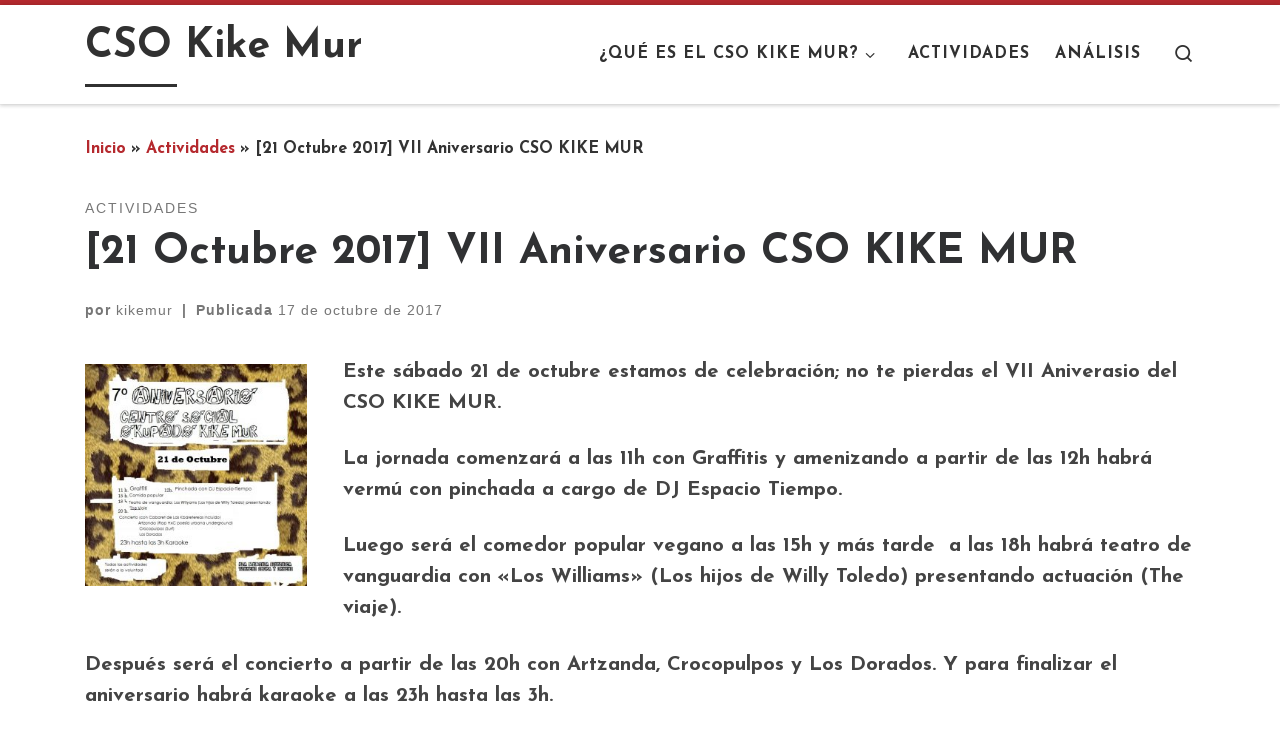

--- FILE ---
content_type: text/html; charset=UTF-8
request_url: https://blogs.sindominio.net/kikemur/2017/10/17/21-octubre-2017-vii-aniversario-cso-kike-mur/
body_size: 14801
content:
<!DOCTYPE html>
<!--[if IE 7]>
<html class="ie ie7" lang="es">
<![endif]-->
<!--[if IE 8]>
<html class="ie ie8" lang="es">
<![endif]-->
<!--[if !(IE 7) | !(IE 8)  ]><!-->
<html lang="es" class="no-js">
<!--<![endif]-->
  <head>
  <meta charset="UTF-8" />
  <meta http-equiv="X-UA-Compatible" content="IE=EDGE" />
  <meta name="viewport" content="width=device-width, initial-scale=1.0" />
  <link rel="profile"  href="https://gmpg.org/xfn/11" />
  <link rel="pingback" href="https://blogs.sindominio.net/kikemur/xmlrpc.php" />
<script>(function(html){html.className = html.className.replace(/\bno-js\b/,'js')})(document.documentElement);</script>
<title>[21 Octubre 2017] VII Aniversario CSO KIKE MUR &#8211; CSO Kike Mur</title>
<meta name='robots' content='max-image-preview:large' />
<link rel='dns-prefetch' href='//blogs.sindominio.net' />
<link rel="alternate" type="application/rss+xml" title="CSO Kike Mur &raquo; Feed" href="https://blogs.sindominio.net/kikemur/feed/" />
<link rel="alternate" type="application/rss+xml" title="CSO Kike Mur &raquo; Feed de los comentarios" href="https://blogs.sindominio.net/kikemur/comments/feed/" />
<link rel="alternate" title="oEmbed (JSON)" type="application/json+oembed" href="https://blogs.sindominio.net/kikemur/wp-json/oembed/1.0/embed?url=https%3A%2F%2Fblogs.sindominio.net%2Fkikemur%2F2017%2F10%2F17%2F21-octubre-2017-vii-aniversario-cso-kike-mur%2F" />
<link rel="alternate" title="oEmbed (XML)" type="text/xml+oembed" href="https://blogs.sindominio.net/kikemur/wp-json/oembed/1.0/embed?url=https%3A%2F%2Fblogs.sindominio.net%2Fkikemur%2F2017%2F10%2F17%2F21-octubre-2017-vii-aniversario-cso-kike-mur%2F&#038;format=xml" />
<style id='wp-img-auto-sizes-contain-inline-css'>
img:is([sizes=auto i],[sizes^="auto," i]){contain-intrinsic-size:3000px 1500px}
/*# sourceURL=wp-img-auto-sizes-contain-inline-css */
</style>
<style id='wp-emoji-styles-inline-css'>

	img.wp-smiley, img.emoji {
		display: inline !important;
		border: none !important;
		box-shadow: none !important;
		height: 1em !important;
		width: 1em !important;
		margin: 0 0.07em !important;
		vertical-align: -0.1em !important;
		background: none !important;
		padding: 0 !important;
	}
/*# sourceURL=wp-emoji-styles-inline-css */
</style>
<style id='wp-block-library-inline-css'>
:root{--wp-block-synced-color:#7a00df;--wp-block-synced-color--rgb:122,0,223;--wp-bound-block-color:var(--wp-block-synced-color);--wp-editor-canvas-background:#ddd;--wp-admin-theme-color:#007cba;--wp-admin-theme-color--rgb:0,124,186;--wp-admin-theme-color-darker-10:#006ba1;--wp-admin-theme-color-darker-10--rgb:0,107,160.5;--wp-admin-theme-color-darker-20:#005a87;--wp-admin-theme-color-darker-20--rgb:0,90,135;--wp-admin-border-width-focus:2px}@media (min-resolution:192dpi){:root{--wp-admin-border-width-focus:1.5px}}.wp-element-button{cursor:pointer}:root .has-very-light-gray-background-color{background-color:#eee}:root .has-very-dark-gray-background-color{background-color:#313131}:root .has-very-light-gray-color{color:#eee}:root .has-very-dark-gray-color{color:#313131}:root .has-vivid-green-cyan-to-vivid-cyan-blue-gradient-background{background:linear-gradient(135deg,#00d084,#0693e3)}:root .has-purple-crush-gradient-background{background:linear-gradient(135deg,#34e2e4,#4721fb 50%,#ab1dfe)}:root .has-hazy-dawn-gradient-background{background:linear-gradient(135deg,#faaca8,#dad0ec)}:root .has-subdued-olive-gradient-background{background:linear-gradient(135deg,#fafae1,#67a671)}:root .has-atomic-cream-gradient-background{background:linear-gradient(135deg,#fdd79a,#004a59)}:root .has-nightshade-gradient-background{background:linear-gradient(135deg,#330968,#31cdcf)}:root .has-midnight-gradient-background{background:linear-gradient(135deg,#020381,#2874fc)}:root{--wp--preset--font-size--normal:16px;--wp--preset--font-size--huge:42px}.has-regular-font-size{font-size:1em}.has-larger-font-size{font-size:2.625em}.has-normal-font-size{font-size:var(--wp--preset--font-size--normal)}.has-huge-font-size{font-size:var(--wp--preset--font-size--huge)}.has-text-align-center{text-align:center}.has-text-align-left{text-align:left}.has-text-align-right{text-align:right}.has-fit-text{white-space:nowrap!important}#end-resizable-editor-section{display:none}.aligncenter{clear:both}.items-justified-left{justify-content:flex-start}.items-justified-center{justify-content:center}.items-justified-right{justify-content:flex-end}.items-justified-space-between{justify-content:space-between}.screen-reader-text{border:0;clip-path:inset(50%);height:1px;margin:-1px;overflow:hidden;padding:0;position:absolute;width:1px;word-wrap:normal!important}.screen-reader-text:focus{background-color:#ddd;clip-path:none;color:#444;display:block;font-size:1em;height:auto;left:5px;line-height:normal;padding:15px 23px 14px;text-decoration:none;top:5px;width:auto;z-index:100000}html :where(.has-border-color){border-style:solid}html :where([style*=border-top-color]){border-top-style:solid}html :where([style*=border-right-color]){border-right-style:solid}html :where([style*=border-bottom-color]){border-bottom-style:solid}html :where([style*=border-left-color]){border-left-style:solid}html :where([style*=border-width]){border-style:solid}html :where([style*=border-top-width]){border-top-style:solid}html :where([style*=border-right-width]){border-right-style:solid}html :where([style*=border-bottom-width]){border-bottom-style:solid}html :where([style*=border-left-width]){border-left-style:solid}html :where(img[class*=wp-image-]){height:auto;max-width:100%}:where(figure){margin:0 0 1em}html :where(.is-position-sticky){--wp-admin--admin-bar--position-offset:var(--wp-admin--admin-bar--height,0px)}@media screen and (max-width:600px){html :where(.is-position-sticky){--wp-admin--admin-bar--position-offset:0px}}

/*# sourceURL=wp-block-library-inline-css */
</style><style id='global-styles-inline-css'>
:root{--wp--preset--aspect-ratio--square: 1;--wp--preset--aspect-ratio--4-3: 4/3;--wp--preset--aspect-ratio--3-4: 3/4;--wp--preset--aspect-ratio--3-2: 3/2;--wp--preset--aspect-ratio--2-3: 2/3;--wp--preset--aspect-ratio--16-9: 16/9;--wp--preset--aspect-ratio--9-16: 9/16;--wp--preset--color--black: #000000;--wp--preset--color--cyan-bluish-gray: #abb8c3;--wp--preset--color--white: #ffffff;--wp--preset--color--pale-pink: #f78da7;--wp--preset--color--vivid-red: #cf2e2e;--wp--preset--color--luminous-vivid-orange: #ff6900;--wp--preset--color--luminous-vivid-amber: #fcb900;--wp--preset--color--light-green-cyan: #7bdcb5;--wp--preset--color--vivid-green-cyan: #00d084;--wp--preset--color--pale-cyan-blue: #8ed1fc;--wp--preset--color--vivid-cyan-blue: #0693e3;--wp--preset--color--vivid-purple: #9b51e0;--wp--preset--gradient--vivid-cyan-blue-to-vivid-purple: linear-gradient(135deg,rgb(6,147,227) 0%,rgb(155,81,224) 100%);--wp--preset--gradient--light-green-cyan-to-vivid-green-cyan: linear-gradient(135deg,rgb(122,220,180) 0%,rgb(0,208,130) 100%);--wp--preset--gradient--luminous-vivid-amber-to-luminous-vivid-orange: linear-gradient(135deg,rgb(252,185,0) 0%,rgb(255,105,0) 100%);--wp--preset--gradient--luminous-vivid-orange-to-vivid-red: linear-gradient(135deg,rgb(255,105,0) 0%,rgb(207,46,46) 100%);--wp--preset--gradient--very-light-gray-to-cyan-bluish-gray: linear-gradient(135deg,rgb(238,238,238) 0%,rgb(169,184,195) 100%);--wp--preset--gradient--cool-to-warm-spectrum: linear-gradient(135deg,rgb(74,234,220) 0%,rgb(151,120,209) 20%,rgb(207,42,186) 40%,rgb(238,44,130) 60%,rgb(251,105,98) 80%,rgb(254,248,76) 100%);--wp--preset--gradient--blush-light-purple: linear-gradient(135deg,rgb(255,206,236) 0%,rgb(152,150,240) 100%);--wp--preset--gradient--blush-bordeaux: linear-gradient(135deg,rgb(254,205,165) 0%,rgb(254,45,45) 50%,rgb(107,0,62) 100%);--wp--preset--gradient--luminous-dusk: linear-gradient(135deg,rgb(255,203,112) 0%,rgb(199,81,192) 50%,rgb(65,88,208) 100%);--wp--preset--gradient--pale-ocean: linear-gradient(135deg,rgb(255,245,203) 0%,rgb(182,227,212) 50%,rgb(51,167,181) 100%);--wp--preset--gradient--electric-grass: linear-gradient(135deg,rgb(202,248,128) 0%,rgb(113,206,126) 100%);--wp--preset--gradient--midnight: linear-gradient(135deg,rgb(2,3,129) 0%,rgb(40,116,252) 100%);--wp--preset--font-size--small: 13px;--wp--preset--font-size--medium: 20px;--wp--preset--font-size--large: 36px;--wp--preset--font-size--x-large: 42px;--wp--preset--spacing--20: 0.44rem;--wp--preset--spacing--30: 0.67rem;--wp--preset--spacing--40: 1rem;--wp--preset--spacing--50: 1.5rem;--wp--preset--spacing--60: 2.25rem;--wp--preset--spacing--70: 3.38rem;--wp--preset--spacing--80: 5.06rem;--wp--preset--shadow--natural: 6px 6px 9px rgba(0, 0, 0, 0.2);--wp--preset--shadow--deep: 12px 12px 50px rgba(0, 0, 0, 0.4);--wp--preset--shadow--sharp: 6px 6px 0px rgba(0, 0, 0, 0.2);--wp--preset--shadow--outlined: 6px 6px 0px -3px rgb(255, 255, 255), 6px 6px rgb(0, 0, 0);--wp--preset--shadow--crisp: 6px 6px 0px rgb(0, 0, 0);}:where(.is-layout-flex){gap: 0.5em;}:where(.is-layout-grid){gap: 0.5em;}body .is-layout-flex{display: flex;}.is-layout-flex{flex-wrap: wrap;align-items: center;}.is-layout-flex > :is(*, div){margin: 0;}body .is-layout-grid{display: grid;}.is-layout-grid > :is(*, div){margin: 0;}:where(.wp-block-columns.is-layout-flex){gap: 2em;}:where(.wp-block-columns.is-layout-grid){gap: 2em;}:where(.wp-block-post-template.is-layout-flex){gap: 1.25em;}:where(.wp-block-post-template.is-layout-grid){gap: 1.25em;}.has-black-color{color: var(--wp--preset--color--black) !important;}.has-cyan-bluish-gray-color{color: var(--wp--preset--color--cyan-bluish-gray) !important;}.has-white-color{color: var(--wp--preset--color--white) !important;}.has-pale-pink-color{color: var(--wp--preset--color--pale-pink) !important;}.has-vivid-red-color{color: var(--wp--preset--color--vivid-red) !important;}.has-luminous-vivid-orange-color{color: var(--wp--preset--color--luminous-vivid-orange) !important;}.has-luminous-vivid-amber-color{color: var(--wp--preset--color--luminous-vivid-amber) !important;}.has-light-green-cyan-color{color: var(--wp--preset--color--light-green-cyan) !important;}.has-vivid-green-cyan-color{color: var(--wp--preset--color--vivid-green-cyan) !important;}.has-pale-cyan-blue-color{color: var(--wp--preset--color--pale-cyan-blue) !important;}.has-vivid-cyan-blue-color{color: var(--wp--preset--color--vivid-cyan-blue) !important;}.has-vivid-purple-color{color: var(--wp--preset--color--vivid-purple) !important;}.has-black-background-color{background-color: var(--wp--preset--color--black) !important;}.has-cyan-bluish-gray-background-color{background-color: var(--wp--preset--color--cyan-bluish-gray) !important;}.has-white-background-color{background-color: var(--wp--preset--color--white) !important;}.has-pale-pink-background-color{background-color: var(--wp--preset--color--pale-pink) !important;}.has-vivid-red-background-color{background-color: var(--wp--preset--color--vivid-red) !important;}.has-luminous-vivid-orange-background-color{background-color: var(--wp--preset--color--luminous-vivid-orange) !important;}.has-luminous-vivid-amber-background-color{background-color: var(--wp--preset--color--luminous-vivid-amber) !important;}.has-light-green-cyan-background-color{background-color: var(--wp--preset--color--light-green-cyan) !important;}.has-vivid-green-cyan-background-color{background-color: var(--wp--preset--color--vivid-green-cyan) !important;}.has-pale-cyan-blue-background-color{background-color: var(--wp--preset--color--pale-cyan-blue) !important;}.has-vivid-cyan-blue-background-color{background-color: var(--wp--preset--color--vivid-cyan-blue) !important;}.has-vivid-purple-background-color{background-color: var(--wp--preset--color--vivid-purple) !important;}.has-black-border-color{border-color: var(--wp--preset--color--black) !important;}.has-cyan-bluish-gray-border-color{border-color: var(--wp--preset--color--cyan-bluish-gray) !important;}.has-white-border-color{border-color: var(--wp--preset--color--white) !important;}.has-pale-pink-border-color{border-color: var(--wp--preset--color--pale-pink) !important;}.has-vivid-red-border-color{border-color: var(--wp--preset--color--vivid-red) !important;}.has-luminous-vivid-orange-border-color{border-color: var(--wp--preset--color--luminous-vivid-orange) !important;}.has-luminous-vivid-amber-border-color{border-color: var(--wp--preset--color--luminous-vivid-amber) !important;}.has-light-green-cyan-border-color{border-color: var(--wp--preset--color--light-green-cyan) !important;}.has-vivid-green-cyan-border-color{border-color: var(--wp--preset--color--vivid-green-cyan) !important;}.has-pale-cyan-blue-border-color{border-color: var(--wp--preset--color--pale-cyan-blue) !important;}.has-vivid-cyan-blue-border-color{border-color: var(--wp--preset--color--vivid-cyan-blue) !important;}.has-vivid-purple-border-color{border-color: var(--wp--preset--color--vivid-purple) !important;}.has-vivid-cyan-blue-to-vivid-purple-gradient-background{background: var(--wp--preset--gradient--vivid-cyan-blue-to-vivid-purple) !important;}.has-light-green-cyan-to-vivid-green-cyan-gradient-background{background: var(--wp--preset--gradient--light-green-cyan-to-vivid-green-cyan) !important;}.has-luminous-vivid-amber-to-luminous-vivid-orange-gradient-background{background: var(--wp--preset--gradient--luminous-vivid-amber-to-luminous-vivid-orange) !important;}.has-luminous-vivid-orange-to-vivid-red-gradient-background{background: var(--wp--preset--gradient--luminous-vivid-orange-to-vivid-red) !important;}.has-very-light-gray-to-cyan-bluish-gray-gradient-background{background: var(--wp--preset--gradient--very-light-gray-to-cyan-bluish-gray) !important;}.has-cool-to-warm-spectrum-gradient-background{background: var(--wp--preset--gradient--cool-to-warm-spectrum) !important;}.has-blush-light-purple-gradient-background{background: var(--wp--preset--gradient--blush-light-purple) !important;}.has-blush-bordeaux-gradient-background{background: var(--wp--preset--gradient--blush-bordeaux) !important;}.has-luminous-dusk-gradient-background{background: var(--wp--preset--gradient--luminous-dusk) !important;}.has-pale-ocean-gradient-background{background: var(--wp--preset--gradient--pale-ocean) !important;}.has-electric-grass-gradient-background{background: var(--wp--preset--gradient--electric-grass) !important;}.has-midnight-gradient-background{background: var(--wp--preset--gradient--midnight) !important;}.has-small-font-size{font-size: var(--wp--preset--font-size--small) !important;}.has-medium-font-size{font-size: var(--wp--preset--font-size--medium) !important;}.has-large-font-size{font-size: var(--wp--preset--font-size--large) !important;}.has-x-large-font-size{font-size: var(--wp--preset--font-size--x-large) !important;}
/*# sourceURL=global-styles-inline-css */
</style>

<style id='classic-theme-styles-inline-css'>
/*! This file is auto-generated */
.wp-block-button__link{color:#fff;background-color:#32373c;border-radius:9999px;box-shadow:none;text-decoration:none;padding:calc(.667em + 2px) calc(1.333em + 2px);font-size:1.125em}.wp-block-file__button{background:#32373c;color:#fff;text-decoration:none}
/*# sourceURL=/wp-includes/css/classic-themes.min.css */
</style>
<link rel='stylesheet' id='customizr-main-css' href='https://blogs.sindominio.net/kikemur/wp-content/themes/customizr/assets/front/css/style.min.css?ver=4.4.24' media='all' />
<style id='customizr-main-inline-css'>
::-moz-selection{background-color:#b5292e}::selection{background-color:#b5292e}a,.btn-skin:active,.btn-skin:focus,.btn-skin:hover,.btn-skin.inverted,.grid-container__classic .post-type__icon,.post-type__icon:hover .icn-format,.grid-container__classic .post-type__icon:hover .icn-format,[class*='grid-container__'] .entry-title a.czr-title:hover,input[type=checkbox]:checked::before{color:#b5292e}.czr-css-loader > div ,.btn-skin,.btn-skin:active,.btn-skin:focus,.btn-skin:hover,.btn-skin-h-dark,.btn-skin-h-dark.inverted:active,.btn-skin-h-dark.inverted:focus,.btn-skin-h-dark.inverted:hover{border-color:#b5292e}.tc-header.border-top{border-top-color:#b5292e}[class*='grid-container__'] .entry-title a:hover::after,.grid-container__classic .post-type__icon,.btn-skin,.btn-skin.inverted:active,.btn-skin.inverted:focus,.btn-skin.inverted:hover,.btn-skin-h-dark,.btn-skin-h-dark.inverted:active,.btn-skin-h-dark.inverted:focus,.btn-skin-h-dark.inverted:hover,.sidebar .widget-title::after,input[type=radio]:checked::before{background-color:#b5292e}.btn-skin-light:active,.btn-skin-light:focus,.btn-skin-light:hover,.btn-skin-light.inverted{color:#d85357}input:not([type='submit']):not([type='button']):not([type='number']):not([type='checkbox']):not([type='radio']):focus,textarea:focus,.btn-skin-light,.btn-skin-light.inverted,.btn-skin-light:active,.btn-skin-light:focus,.btn-skin-light:hover,.btn-skin-light.inverted:active,.btn-skin-light.inverted:focus,.btn-skin-light.inverted:hover{border-color:#d85357}.btn-skin-light,.btn-skin-light.inverted:active,.btn-skin-light.inverted:focus,.btn-skin-light.inverted:hover{background-color:#d85357}.btn-skin-lightest:active,.btn-skin-lightest:focus,.btn-skin-lightest:hover,.btn-skin-lightest.inverted{color:#dd676c}.btn-skin-lightest,.btn-skin-lightest.inverted,.btn-skin-lightest:active,.btn-skin-lightest:focus,.btn-skin-lightest:hover,.btn-skin-lightest.inverted:active,.btn-skin-lightest.inverted:focus,.btn-skin-lightest.inverted:hover{border-color:#dd676c}.btn-skin-lightest,.btn-skin-lightest.inverted:active,.btn-skin-lightest.inverted:focus,.btn-skin-lightest.inverted:hover{background-color:#dd676c}.pagination,a:hover,a:focus,a:active,.btn-skin-dark:active,.btn-skin-dark:focus,.btn-skin-dark:hover,.btn-skin-dark.inverted,.btn-skin-dark-oh:active,.btn-skin-dark-oh:focus,.btn-skin-dark-oh:hover,.post-info a:not(.btn):hover,.grid-container__classic .post-type__icon .icn-format,[class*='grid-container__'] .hover .entry-title a,.widget-area a:not(.btn):hover,a.czr-format-link:hover,.format-link.hover a.czr-format-link,button[type=submit]:hover,button[type=submit]:active,button[type=submit]:focus,input[type=submit]:hover,input[type=submit]:active,input[type=submit]:focus,.tabs .nav-link:hover,.tabs .nav-link.active,.tabs .nav-link.active:hover,.tabs .nav-link.active:focus{color:#831e21}.grid-container__classic.tc-grid-border .grid__item,.btn-skin-dark,.btn-skin-dark.inverted,button[type=submit],input[type=submit],.btn-skin-dark:active,.btn-skin-dark:focus,.btn-skin-dark:hover,.btn-skin-dark.inverted:active,.btn-skin-dark.inverted:focus,.btn-skin-dark.inverted:hover,.btn-skin-h-dark:active,.btn-skin-h-dark:focus,.btn-skin-h-dark:hover,.btn-skin-h-dark.inverted,.btn-skin-h-dark.inverted,.btn-skin-h-dark.inverted,.btn-skin-dark-oh:active,.btn-skin-dark-oh:focus,.btn-skin-dark-oh:hover,.btn-skin-dark-oh.inverted:active,.btn-skin-dark-oh.inverted:focus,.btn-skin-dark-oh.inverted:hover,button[type=submit]:hover,button[type=submit]:active,button[type=submit]:focus,input[type=submit]:hover,input[type=submit]:active,input[type=submit]:focus{border-color:#831e21}.btn-skin-dark,.btn-skin-dark.inverted:active,.btn-skin-dark.inverted:focus,.btn-skin-dark.inverted:hover,.btn-skin-h-dark:active,.btn-skin-h-dark:focus,.btn-skin-h-dark:hover,.btn-skin-h-dark.inverted,.btn-skin-h-dark.inverted,.btn-skin-h-dark.inverted,.btn-skin-dark-oh.inverted:active,.btn-skin-dark-oh.inverted:focus,.btn-skin-dark-oh.inverted:hover,.grid-container__classic .post-type__icon:hover,button[type=submit],input[type=submit],.czr-link-hover-underline .widgets-list-layout-links a:not(.btn)::before,.czr-link-hover-underline .widget_archive a:not(.btn)::before,.czr-link-hover-underline .widget_nav_menu a:not(.btn)::before,.czr-link-hover-underline .widget_rss ul a:not(.btn)::before,.czr-link-hover-underline .widget_recent_entries a:not(.btn)::before,.czr-link-hover-underline .widget_categories a:not(.btn)::before,.czr-link-hover-underline .widget_meta a:not(.btn)::before,.czr-link-hover-underline .widget_recent_comments a:not(.btn)::before,.czr-link-hover-underline .widget_pages a:not(.btn)::before,.czr-link-hover-underline .widget_calendar a:not(.btn)::before,[class*='grid-container__'] .hover .entry-title a::after,a.czr-format-link::before,.comment-author a::before,.comment-link::before,.tabs .nav-link.active::before{background-color:#831e21}.btn-skin-dark-shaded:active,.btn-skin-dark-shaded:focus,.btn-skin-dark-shaded:hover,.btn-skin-dark-shaded.inverted{background-color:rgba(131,30,33,0.2)}.btn-skin-dark-shaded,.btn-skin-dark-shaded.inverted:active,.btn-skin-dark-shaded.inverted:focus,.btn-skin-dark-shaded.inverted:hover{background-color:rgba(131,30,33,0.8)}.navbar-brand,.header-tagline,h1,h2,h3,.tc-dropcap { font-family : 'Josefin Sans';font-weight : 700; }
body { font-family : 'Josefin Sans';font-weight : 700; }

              body {
                font-size : 1.06rem;
                line-height : 1.5em;
              }

.tc-header.border-top { border-top-width: 5px; border-top-style: solid }
#czr-push-footer { display: none; visibility: hidden; }
        .czr-sticky-footer #czr-push-footer.sticky-footer-enabled { display: block; }
        
/*# sourceURL=customizr-main-inline-css */
</style>
<link rel='stylesheet' id='squat-radar-widget-css' href='https://blogs.sindominio.net/kikemur/wp-content/plugins/squat-radar-calendar-integration/assets/squat-radar.css?ver=6.9' media='all' />
<script src="https://blogs.sindominio.net/kikemur/wp-includes/js/jquery/jquery.min.js?ver=3.7.1" id="jquery-core-js"></script>
<script src="https://blogs.sindominio.net/kikemur/wp-includes/js/jquery/jquery-migrate.min.js?ver=3.4.1" id="jquery-migrate-js"></script>
<script src="https://blogs.sindominio.net/kikemur/wp-content/themes/customizr/assets/front/js/libs/modernizr.min.js?ver=4.4.24" id="modernizr-js"></script>
<script src="https://blogs.sindominio.net/kikemur/wp-includes/js/underscore.min.js?ver=1.13.7" id="underscore-js"></script>
<script id="tc-scripts-js-extra">
var CZRParams = {"assetsPath":"https://blogs.sindominio.net/kikemur/wp-content/themes/customizr/assets/front/","mainScriptUrl":"https://blogs.sindominio.net/kikemur/wp-content/themes/customizr/assets/front/js/tc-scripts.min.js?4.4.24","deferFontAwesome":"1","fontAwesomeUrl":"https://blogs.sindominio.net/kikemur/wp-content/themes/customizr/assets/shared/fonts/fa/css/fontawesome-all.min.css?4.4.24","_disabled":[],"centerSliderImg":"1","isLightBoxEnabled":"1","SmoothScroll":{"Enabled":true,"Options":{"touchpadSupport":false}},"isAnchorScrollEnabled":"","anchorSmoothScrollExclude":{"simple":["[class*=edd]",".carousel-control","[data-toggle=\"modal\"]","[data-toggle=\"dropdown\"]","[data-toggle=\"czr-dropdown\"]","[data-toggle=\"tooltip\"]","[data-toggle=\"popover\"]","[data-toggle=\"collapse\"]","[data-toggle=\"czr-collapse\"]","[data-toggle=\"tab\"]","[data-toggle=\"pill\"]","[data-toggle=\"czr-pill\"]","[class*=upme]","[class*=um-]"],"deep":{"classes":[],"ids":[]}},"timerOnScrollAllBrowsers":"1","centerAllImg":"1","HasComments":"","LoadModernizr":"1","stickyHeader":"","extLinksStyle":"","extLinksTargetExt":"","extLinksSkipSelectors":{"classes":["btn","button"],"ids":[]},"dropcapEnabled":"","dropcapWhere":{"post":"","page":""},"dropcapMinWords":"","dropcapSkipSelectors":{"tags":["IMG","IFRAME","H1","H2","H3","H4","H5","H6","BLOCKQUOTE","UL","OL"],"classes":["btn"],"id":[]},"imgSmartLoadEnabled":"","imgSmartLoadOpts":{"parentSelectors":["[class*=grid-container], .article-container",".__before_main_wrapper",".widget-front",".post-related-articles",".tc-singular-thumbnail-wrapper",".sek-module-inner"],"opts":{"excludeImg":[".tc-holder-img"]}},"imgSmartLoadsForSliders":"1","pluginCompats":[],"isWPMobile":"","menuStickyUserSettings":{"desktop":"stick_up","mobile":"stick_up"},"adminAjaxUrl":"https://blogs.sindominio.net/kikemur/wp-admin/admin-ajax.php","ajaxUrl":"https://blogs.sindominio.net/kikemur/?czrajax=1","frontNonce":{"id":"CZRFrontNonce","handle":"6219a5242b"},"isDevMode":"","isModernStyle":"1","i18n":{"Permanently dismiss":"Descartar permanentemente"},"frontNotifications":{"welcome":{"enabled":false,"content":"","dismissAction":"dismiss_welcome_note_front"}},"preloadGfonts":"1","googleFonts":"Josefin+Sans:700","version":"4.4.24"};
//# sourceURL=tc-scripts-js-extra
</script>
<script src="https://blogs.sindominio.net/kikemur/wp-content/themes/customizr/assets/front/js/tc-scripts.min.js?ver=4.4.24" id="tc-scripts-js" defer></script>
<link rel="https://api.w.org/" href="https://blogs.sindominio.net/kikemur/wp-json/" /><link rel="alternate" title="JSON" type="application/json" href="https://blogs.sindominio.net/kikemur/wp-json/wp/v2/posts/7017" /><link rel="EditURI" type="application/rsd+xml" title="RSD" href="https://blogs.sindominio.net/kikemur/xmlrpc.php?rsd" />
<meta name="generator" content="WordPress 6.9" />
<link rel="canonical" href="https://blogs.sindominio.net/kikemur/2017/10/17/21-octubre-2017-vii-aniversario-cso-kike-mur/" />
<link rel='shortlink' href='https://blogs.sindominio.net/kikemur/?p=7017' />
<!-- Analytics by WP Statistics - https://wp-statistics.com -->
              <link rel="preload" as="font" type="font/woff2" href="https://blogs.sindominio.net/kikemur/wp-content/themes/customizr/assets/shared/fonts/customizr/customizr.woff2?128396981" crossorigin="anonymous"/>
            </head>

  <body class="wp-singular post-template-default single single-post postid-7017 single-format-standard wp-embed-responsive wp-theme-customizr czr-link-hover-underline header-skin-light footer-skin-dark czr-no-sidebar tc-center-images czr-full-layout customizr-4-4-24 czr-sticky-footer">
          <a class="screen-reader-text skip-link" href="#content">Saltar al contenido</a>
    
    
    <div id="tc-page-wrap" class="">

      <header class="tpnav-header__header tc-header sl-logo_left sticky-brand-shrink-on sticky-transparent border-top czr-submenu-fade czr-submenu-move" >
        <div class="primary-navbar__wrapper d-none d-lg-block has-horizontal-menu desktop-sticky" >
  <div class="container">
    <div class="row align-items-center flex-row primary-navbar__row">
      <div class="branding__container col col-auto" >
  <div class="branding align-items-center flex-column ">
    <div class="branding-row d-flex flex-row align-items-center align-self-start">
      <span class="navbar-brand col-auto " >
    <a class="navbar-brand-sitename  czr-underline" href="https://blogs.sindominio.net/kikemur/">
    <span>CSO Kike Mur</span>
  </a>
</span>
      </div>
      </div>
</div>
      <div class="primary-nav__container justify-content-lg-around col col-lg-auto flex-lg-column" >
  <div class="primary-nav__wrapper flex-lg-row align-items-center justify-content-end">
              <nav class="primary-nav__nav col" id="primary-nav">
          <div class="nav__menu-wrapper primary-nav__menu-wrapper justify-content-end czr-open-on-hover" >
<ul id="main-menu" class="primary-nav__menu regular-nav nav__menu nav"><li id="menu-item-7922" class="menu-item menu-item-type-post_type menu-item-object-page menu-item-has-children czr-dropdown menu-item-7922"><a data-toggle="czr-dropdown" aria-haspopup="true" aria-expanded="false" href="https://blogs.sindominio.net/kikemur/por-que-okupar/" class="nav__link"><span class="nav__title">¿QUÉ ES EL CSO KIKE MUR?</span><span class="caret__dropdown-toggler"><i class="icn-down-small"></i></span></a>
<ul class="dropdown-menu czr-dropdown-menu">
	<li id="menu-item-7931" class="menu-item menu-item-type-post_type menu-item-object-page dropdown-item menu-item-7931"><a href="https://blogs.sindominio.net/kikemur/cso-kike-mur/patio/" class="nav__link"><span class="nav__title">Patio</span></a></li>
	<li id="menu-item-7932" class="menu-item menu-item-type-post_type menu-item-object-page dropdown-item menu-item-7932"><a href="https://blogs.sindominio.net/kikemur/cso-kike-mur/cafeteria/" class="nav__link"><span class="nav__title">Cafetería</span></a></li>
	<li id="menu-item-7925" class="menu-item menu-item-type-post_type menu-item-object-page dropdown-item menu-item-7925"><a href="https://blogs.sindominio.net/kikemur/cso-kike-mur/tienda-gratis/" class="nav__link"><span class="nav__title">Tienda gratis</span></a></li>
	<li id="menu-item-7923" class="menu-item menu-item-type-post_type menu-item-object-page dropdown-item menu-item-7923"><a href="https://blogs.sindominio.net/kikemur/cso-kike-mur/sala-multiusos/" class="nav__link"><span class="nav__title">Sala multiusos</span></a></li>
	<li id="menu-item-7924" class="menu-item menu-item-type-post_type menu-item-object-page dropdown-item menu-item-7924"><a href="https://blogs.sindominio.net/kikemur/cso-kike-mur/sala-de-fumadores/" class="nav__link"><span class="nav__title">Sala de fumadores</span></a></li>
</ul>
</li>
<li id="menu-item-7915" class="menu-item menu-item-type-custom menu-item-object-custom menu-item-7915"><a href="http://okupa.noblezabaturra.org/" class="nav__link"><span class="nav__title">ACTIVIDADES</span></a></li>
<li id="menu-item-7930" class="menu-item menu-item-type-post_type menu-item-object-page menu-item-7930"><a href="https://blogs.sindominio.net/kikemur/analisis/" class="nav__link"><span class="nav__title">ANÁLISIS</span></a></li>
</ul></div>        </nav>
    <div class="primary-nav__utils nav__utils col-auto" >
    <ul class="nav utils flex-row flex-nowrap regular-nav">
      <li class="nav__search " >
  <a href="#" class="search-toggle_btn icn-search czr-overlay-toggle_btn"  aria-expanded="false"><span class="sr-only">Search</span></a>
        <div class="czr-search-expand">
      <div class="czr-search-expand-inner"><div class="search-form__container " >
  <form action="https://blogs.sindominio.net/kikemur/" method="get" class="czr-form search-form">
    <div class="form-group czr-focus">
            <label for="s-696ca83356cdc" id="lsearch-696ca83356cdc">
        <span class="screen-reader-text">Buscar</span>
        <input id="s-696ca83356cdc" class="form-control czr-search-field" name="s" type="search" value="" aria-describedby="lsearch-696ca83356cdc" placeholder="Buscar &hellip;">
      </label>
      <button type="submit" class="button"><i class="icn-search"></i><span class="screen-reader-text">Buscar &hellip;</span></button>
    </div>
  </form>
</div></div>
    </div>
    </li>
    </ul>
</div>  </div>
</div>
    </div>
  </div>
</div>    <div class="mobile-navbar__wrapper d-lg-none mobile-sticky" >
    <div class="branding__container justify-content-between align-items-center container" >
  <div class="branding flex-column">
    <div class="branding-row d-flex align-self-start flex-row align-items-center">
      <span class="navbar-brand col-auto " >
    <a class="navbar-brand-sitename  czr-underline" href="https://blogs.sindominio.net/kikemur/">
    <span>CSO Kike Mur</span>
  </a>
</span>
    </div>
      </div>
  <div class="mobile-utils__wrapper nav__utils regular-nav">
    <ul class="nav utils row flex-row flex-nowrap">
      <li class="nav__search " >
  <a href="#" class="search-toggle_btn icn-search czr-dropdown" data-aria-haspopup="true" aria-expanded="false"><span class="sr-only">Search</span></a>
        <div class="czr-search-expand">
      <div class="czr-search-expand-inner"><div class="search-form__container " >
  <form action="https://blogs.sindominio.net/kikemur/" method="get" class="czr-form search-form">
    <div class="form-group czr-focus">
            <label for="s-696ca83356ecb" id="lsearch-696ca83356ecb">
        <span class="screen-reader-text">Buscar</span>
        <input id="s-696ca83356ecb" class="form-control czr-search-field" name="s" type="search" value="" aria-describedby="lsearch-696ca83356ecb" placeholder="Buscar &hellip;">
      </label>
      <button type="submit" class="button"><i class="icn-search"></i><span class="screen-reader-text">Buscar &hellip;</span></button>
    </div>
  </form>
</div></div>
    </div>
        <ul class="dropdown-menu czr-dropdown-menu">
      <li class="header-search__container container">
  <div class="search-form__container " >
  <form action="https://blogs.sindominio.net/kikemur/" method="get" class="czr-form search-form">
    <div class="form-group czr-focus">
            <label for="s-696ca83356f6c" id="lsearch-696ca83356f6c">
        <span class="screen-reader-text">Buscar</span>
        <input id="s-696ca83356f6c" class="form-control czr-search-field" name="s" type="search" value="" aria-describedby="lsearch-696ca83356f6c" placeholder="Buscar &hellip;">
      </label>
      <button type="submit" class="button"><i class="icn-search"></i><span class="screen-reader-text">Buscar &hellip;</span></button>
    </div>
  </form>
</div></li>    </ul>
  </li>
<li class="hamburger-toggler__container " >
  <button class="ham-toggler-menu czr-collapsed" data-toggle="czr-collapse" data-target="#mobile-nav"><span class="ham__toggler-span-wrapper"><span class="line line-1"></span><span class="line line-2"></span><span class="line line-3"></span></span><span class="screen-reader-text">Menú</span></button>
</li>
    </ul>
  </div>
</div>
<div class="mobile-nav__container " >
   <nav class="mobile-nav__nav flex-column czr-collapse" id="mobile-nav">
      <div class="mobile-nav__inner container">
      <div class="nav__menu-wrapper mobile-nav__menu-wrapper czr-open-on-click" >
<ul id="mobile-nav-menu" class="mobile-nav__menu vertical-nav nav__menu flex-column nav"><li class="menu-item menu-item-type-post_type menu-item-object-page menu-item-has-children czr-dropdown menu-item-7922"><span class="display-flex nav__link-wrapper align-items-start"><a href="https://blogs.sindominio.net/kikemur/por-que-okupar/" class="nav__link"><span class="nav__title">¿QUÉ ES EL CSO KIKE MUR?</span></a><button data-toggle="czr-dropdown" aria-haspopup="true" aria-expanded="false" class="caret__dropdown-toggler czr-btn-link"><i class="icn-down-small"></i></button></span>
<ul class="dropdown-menu czr-dropdown-menu">
	<li class="menu-item menu-item-type-post_type menu-item-object-page dropdown-item menu-item-7931"><a href="https://blogs.sindominio.net/kikemur/cso-kike-mur/patio/" class="nav__link"><span class="nav__title">Patio</span></a></li>
	<li class="menu-item menu-item-type-post_type menu-item-object-page dropdown-item menu-item-7932"><a href="https://blogs.sindominio.net/kikemur/cso-kike-mur/cafeteria/" class="nav__link"><span class="nav__title">Cafetería</span></a></li>
	<li class="menu-item menu-item-type-post_type menu-item-object-page dropdown-item menu-item-7925"><a href="https://blogs.sindominio.net/kikemur/cso-kike-mur/tienda-gratis/" class="nav__link"><span class="nav__title">Tienda gratis</span></a></li>
	<li class="menu-item menu-item-type-post_type menu-item-object-page dropdown-item menu-item-7923"><a href="https://blogs.sindominio.net/kikemur/cso-kike-mur/sala-multiusos/" class="nav__link"><span class="nav__title">Sala multiusos</span></a></li>
	<li class="menu-item menu-item-type-post_type menu-item-object-page dropdown-item menu-item-7924"><a href="https://blogs.sindominio.net/kikemur/cso-kike-mur/sala-de-fumadores/" class="nav__link"><span class="nav__title">Sala de fumadores</span></a></li>
</ul>
</li>
<li class="menu-item menu-item-type-custom menu-item-object-custom menu-item-7915"><a href="http://okupa.noblezabaturra.org/" class="nav__link"><span class="nav__title">ACTIVIDADES</span></a></li>
<li class="menu-item menu-item-type-post_type menu-item-object-page menu-item-7930"><a href="https://blogs.sindominio.net/kikemur/analisis/" class="nav__link"><span class="nav__title">ANÁLISIS</span></a></li>
</ul></div>      </div>
  </nav>
</div></div></header>


  
    <div id="main-wrapper" class="section">

                      

          <div class="czr-hot-crumble container page-breadcrumbs" role="navigation" >
  <div class="row">
        <nav class="breadcrumbs col-12"><span class="trail-begin"><a href="https://blogs.sindominio.net/kikemur" title="CSO Kike Mur" rel="home" class="trail-begin">Inicio</a></span> <span class="sep">&raquo;</span> <a href="https://blogs.sindominio.net/kikemur/category/actividades/" title="Actividades">Actividades</a> <span class="sep">&raquo;</span> <span class="trail-end">[21 Octubre 2017] VII Aniversario CSO KIKE MUR</span></nav>  </div>
</div>
          <div class="container" role="main">

            
            <div class="flex-row row column-content-wrapper">

                
                <div id="content" class="col-12 article-container">

                  <article id="post-7017" class="post-7017 post type-post status-publish format-standard category-actividades czr-hentry" >
    <header class="entry-header " >
  <div class="entry-header-inner">
                <div class="tax__container post-info entry-meta">
          <a class="tax__link" href="https://blogs.sindominio.net/kikemur/category/actividades/" title="Ver todas las entradas en Actividades"> <span>Actividades</span> </a>        </div>
        <h1 class="entry-title">[21 Octubre 2017] VII Aniversario CSO KIKE MUR</h1>
        <div class="header-bottom">
      <div class="post-info">
                  <span class="entry-meta">
        <span class="author-meta">por <span class="author vcard"><span class="author_name"><a class="url fn n" href="https://blogs.sindominio.net/kikemur/author/kikemur/" title="Ver todas las entradas de kikemur" rel="author">kikemur</a></span></span></span><span class="v-separator">|</span>Publicada <a href="https://blogs.sindominio.net/kikemur/2017/10/17/" title="12:57" rel="bookmark"><time class="entry-date published updated" datetime="17 de octubre de 2017">17 de octubre de 2017</time></a></span>      </div>
    </div>
      </div>
</header>  <div class="post-entry tc-content-inner">
    <section class="post-content entry-content " >
            <div class="czr-wp-the-content">
        <p><img decoding="async" class="alignleft  wp-image-7018" src="https://okupa.noblezabaturra.org/wp-content/uploads/sites/7/2017/10/Aniversuar-flyer.jpg" alt="Aniversuar flyer" width="222" height="222" srcset="https://blogs.sindominio.net/kikemur/files/2017/10/Aniversuar-flyer.jpg 626w, https://blogs.sindominio.net/kikemur/files/2017/10/Aniversuar-flyer-300x300.jpg 300w, https://blogs.sindominio.net/kikemur/files/2017/10/Aniversuar-flyer-150x150.jpg 150w" sizes="(max-width: 222px) 100vw, 222px" /></p>
<p>Este sábado 21 de octubre estamos de celebración; no te pierdas el VII Aniverasio del CSO KIKE MUR.</p>
<p>La jornada comenzará a las 11h con Graffitis y amenizando a partir de las 12h habrá vermú con pinchada a cargo de DJ Espacio Tiempo.</p>
<p>Luego será el comedor popular vegano a las 15h y más tarde  a las 18h habrá teatro de vanguardia con «Los Williams» (Los hijos de Willy Toledo) presentando actuación (The viaje).</p>
<p>Después será el concierto a partir de las 20h con Artzanda, Crocopulpos y Los Dorados. Y para finalizar el aniversario habrá karaoke a las 23h hasta las 3h.</p>
<p>Recuerda que habra bocatas y todas las actividades son precio libre (la voluntad).</p>
<p>Esperamos vuestra asistencia y celebralo con nosotras!</p>
<p>¡Solidaridad con los espacios okupados y autogestionados!</p>
      </div>
      <footer class="post-footer clearfix">
                <div class="row entry-meta justify-content-between align-items-center">
                          </div>
      </footer>
    </section><!-- .entry-content -->
  </div><!-- .post-entry -->
  </article><section class="post-related-articles czr-carousel " id="related-posts-section" >
  <header class="row flex-row">
    <h3 class="related-posts_title col">También te puede interesar</h3>
          <div class="related-posts_nav col col-auto">
        <span class="btn btn-skin-dark inverted czr-carousel-prev slider-control czr-carousel-control disabled icn-left-open-big" title="Anteriores artículos relacionados" tabindex="0"></span>
        <span class="btn btn-skin-dark inverted czr-carousel-next slider-control czr-carousel-control icn-right-open-big" title="Siguientes artículos relacionados" tabindex="0"></span>
      </div>
      </header>
  <div class="row grid-container__square-mini carousel-inner">
  <article id="post-1346_related_posts" class="col-6 grid-item czr-related-post post-1346 post type-post status-publish format-standard category-actividades category-conciertos czr-hentry" >
  <div class="grid__item flex-wrap flex-lg-nowrap flex-row">
    <section class="tc-thumbnail entry-media__holder col-12 col-lg-6 czr__r-w1by1" >
  <div class="entry-media__wrapper czr__r-i js-centering">
        <a class="bg-link" rel="bookmark" href="https://blogs.sindominio.net/kikemur/2012/02/17/1346/"></a>
  <img width="361" height="510" src="https://blogs.sindominio.net/kikemur/files/2012/02/el-odio-cartel-color.jpg" class="attachment-tc-sq-thumb tc-thumb-type-attachment czr-img" alt="" decoding="async" loading="lazy" srcset="https://blogs.sindominio.net/kikemur/files/2012/02/el-odio-cartel-color.jpg 1336w, https://blogs.sindominio.net/kikemur/files/2012/02/el-odio-cartel-color-212x300.jpg 212w, https://blogs.sindominio.net/kikemur/files/2012/02/el-odio-cartel-color-724x1024.jpg 724w, https://blogs.sindominio.net/kikemur/files/2012/02/el-odio-cartel-color-768x1086.jpg 768w, https://blogs.sindominio.net/kikemur/files/2012/02/el-odio-cartel-color-1086x1536.jpg 1086w" sizes="auto, (max-width: 361px) 100vw, 361px" /><div class="post-action btn btn-skin-dark-shaded inverted"><a href="https://blogs.sindominio.net/kikemur/files/2012/02/el-odio-cartel-color.jpg" class="expand-img icn-expand"></a></div>  </div>
</section>      <section class="tc-content entry-content__holder col-12 col-lg-6 czr__r-w1by1">
        <div class="entry-content__wrapper">
        <header class="entry-header " >
  <div class="entry-header-inner ">
          <div class="entry-meta post-info">
          Publicada <a href="https://blogs.sindominio.net/kikemur/2012/02/17/1346/" title="Enlace permanente a:&nbsp;Concierto HIP HOP y proyección (Coordinadora Antifascista)" rel="bookmark"><time class="entry-date published updated" datetime="17 de febrero de 2012">17 de febrero de 2012</time></a>      </div>
              <h2 class="entry-title ">
      <a class="czr-title" href="https://blogs.sindominio.net/kikemur/2012/02/17/1346/" rel="bookmark">Concierto HIP HOP y proyección (Coordinadora Antifascista)</a>
    </h2>
            </div>
</header><div class="tc-content-inner entry-summary"  >
            <div class="czr-wp-the-content">
              <p>El jueves 23 de febrero la Coordinadora Antifascista de Zaragoza organiza una proyección y concierto 19:00H Proyección-Debate. La Francia del odio: leyes [&hellip;]</p>
          </div>
      </div>        </div>
      </section>
  </div>
</article><article id="post-6630_related_posts" class="col-6 grid-item czr-related-post post-6630 post type-post status-publish format-standard category-actividades czr-hentry" >
  <div class="grid__item flex-wrap flex-lg-nowrap flex-row">
    <section class="tc-thumbnail entry-media__holder col-12 col-lg-6 czr__r-w1by1" >
  <div class="entry-media__wrapper czr__r-i js-centering">
        <a class="bg-link" rel="bookmark" href="https://blogs.sindominio.net/kikemur/2017/02/06/17-febrero-2017-recital-de-poesia/"></a>
  <img width="361" height="510" src="https://blogs.sindominio.net/kikemur/files/2017/02/poesia.jpg" class="attachment-tc-sq-thumb tc-thumb-type-attachment czr-img" alt="" decoding="async" loading="lazy" srcset="https://blogs.sindominio.net/kikemur/files/2017/02/poesia.jpg 1754w, https://blogs.sindominio.net/kikemur/files/2017/02/poesia-212x300.jpg 212w, https://blogs.sindominio.net/kikemur/files/2017/02/poesia-724x1024.jpg 724w, https://blogs.sindominio.net/kikemur/files/2017/02/poesia-768x1086.jpg 768w, https://blogs.sindominio.net/kikemur/files/2017/02/poesia-1086x1536.jpg 1086w, https://blogs.sindominio.net/kikemur/files/2017/02/poesia-1448x2048.jpg 1448w" sizes="auto, (max-width: 361px) 100vw, 361px" /><div class="post-action btn btn-skin-dark-shaded inverted"><a href="https://blogs.sindominio.net/kikemur/files/2017/02/poesia.jpg" class="expand-img icn-expand"></a></div>  </div>
</section>      <section class="tc-content entry-content__holder col-12 col-lg-6 czr__r-w1by1">
        <div class="entry-content__wrapper">
        <header class="entry-header " >
  <div class="entry-header-inner ">
          <div class="entry-meta post-info">
          Publicada <a href="https://blogs.sindominio.net/kikemur/2017/02/06/17-febrero-2017-recital-de-poesia/" title="Enlace permanente a:&nbsp;[17 Febrero 2017] Recital de poesía" rel="bookmark"><time class="entry-date published updated" datetime="6 de febrero de 2017">6 de febrero de 2017</time></a>      </div>
              <h2 class="entry-title ">
      <a class="czr-title" href="https://blogs.sindominio.net/kikemur/2017/02/06/17-febrero-2017-recital-de-poesia/" rel="bookmark">[17 Febrero 2017] Recital de poesía</a>
    </h2>
            </div>
</header><div class="tc-content-inner entry-summary"  >
            <div class="czr-wp-the-content">
              <p>No te pierdas en el CSO KIKE MUR; el sábado 17 de febrero a las 20:00h el espectáculo poético del mundo actual [&hellip;]</p>
          </div>
      </div>        </div>
      </section>
  </div>
</article><article id="post-5902_related_posts" class="col-6 grid-item czr-related-post post-5902 post type-post status-publish format-standard category-actividades czr-hentry" >
  <div class="grid__item flex-wrap flex-lg-nowrap flex-row">
    <section class="tc-thumbnail entry-media__holder col-12 col-lg-6 czr__r-w1by1" >
  <div class="entry-media__wrapper czr__r-i js-centering">
        <a class="bg-link" rel="bookmark" href="https://blogs.sindominio.net/kikemur/2016/02/08/20-febrero-2016-charla-proyeccion-hallpay-kusunchis-peru/"></a>
  <img width="508" height="510" src="https://blogs.sindominio.net/kikemur/files/2016/02/COCA-LIBRE.jpg" class="attachment-tc-sq-thumb tc-thumb-type-attachment czr-img" alt="" decoding="async" loading="lazy" srcset="https://blogs.sindominio.net/kikemur/files/2016/02/COCA-LIBRE.jpg 957w, https://blogs.sindominio.net/kikemur/files/2016/02/COCA-LIBRE-300x300.jpg 300w, https://blogs.sindominio.net/kikemur/files/2016/02/COCA-LIBRE-150x150.jpg 150w, https://blogs.sindominio.net/kikemur/files/2016/02/COCA-LIBRE-768x770.jpg 768w" sizes="auto, (max-width: 508px) 100vw, 508px" /><div class="post-action btn btn-skin-dark-shaded inverted"><a href="https://blogs.sindominio.net/kikemur/files/2016/02/COCA-LIBRE.jpg" class="expand-img icn-expand"></a></div>  </div>
</section>      <section class="tc-content entry-content__holder col-12 col-lg-6 czr__r-w1by1">
        <div class="entry-content__wrapper">
        <header class="entry-header " >
  <div class="entry-header-inner ">
          <div class="entry-meta post-info">
          Publicada <a href="https://blogs.sindominio.net/kikemur/2016/02/08/20-febrero-2016-charla-proyeccion-hallpay-kusunchis-peru/" title="Enlace permanente a:&nbsp;[20 Febrero 2016] Charla-Proyeccion Hallpay Kusunchis (PERU)" rel="bookmark"><time class="entry-date published updated" datetime="8 de febrero de 2016">8 de febrero de 2016</time></a>      </div>
              <h2 class="entry-title ">
      <a class="czr-title" href="https://blogs.sindominio.net/kikemur/2016/02/08/20-febrero-2016-charla-proyeccion-hallpay-kusunchis-peru/" rel="bookmark">[20 Febrero 2016] Charla-Proyeccion Hallpay Kusunchis (PERU)</a>
    </h2>
            </div>
</header><div class="tc-content-inner entry-summary"  >
            <div class="czr-wp-the-content">
              <p>El sabado 20 de febrero a las 18:30 Proyección del Documental “HALLPAY KUSUNCHIS”.Charla-Debate a cargo de Christopher B. Romeo de la Asociación [&hellip;]</p>
          </div>
      </div>        </div>
      </section>
  </div>
</article><article id="post-5993_related_posts" class="col-6 grid-item czr-related-post post-5993 post type-post status-publish format-standard category-actividades czr-hentry" >
  <div class="grid__item flex-wrap flex-lg-nowrap flex-row">
    <section class="tc-thumbnail entry-media__holder col-12 col-lg-6 czr__r-w1by1" >
  <div class="entry-media__wrapper czr__r-i js-centering">
        <a class="bg-link" rel="bookmark" href="https://blogs.sindominio.net/kikemur/2016/03/04/6-marzo-2016-comedor-popular-vegano-hipster/"></a>
  <img width="361" height="510" src="https://blogs.sindominio.net/kikemur/files/2016/03/comedor-hipster.png" class="attachment-tc-sq-thumb tc-thumb-type-attachment czr-img" alt="" decoding="async" loading="lazy" srcset="https://blogs.sindominio.net/kikemur/files/2016/03/comedor-hipster.png 607w, https://blogs.sindominio.net/kikemur/files/2016/03/comedor-hipster-212x300.png 212w" sizes="auto, (max-width: 361px) 100vw, 361px" /><div class="post-action btn btn-skin-dark-shaded inverted"><a href="https://blogs.sindominio.net/kikemur/files/2016/03/comedor-hipster.png" class="expand-img icn-expand"></a></div>  </div>
</section>      <section class="tc-content entry-content__holder col-12 col-lg-6 czr__r-w1by1">
        <div class="entry-content__wrapper">
        <header class="entry-header " >
  <div class="entry-header-inner ">
          <div class="entry-meta post-info">
          Publicada <a href="https://blogs.sindominio.net/kikemur/2016/03/04/6-marzo-2016-comedor-popular-vegano-hipster/" title="Enlace permanente a:&nbsp;[06 Marzo 2016] Comedor Popular Vegano Hipster" rel="bookmark"><time class="entry-date published updated" datetime="4 de marzo de 2016">4 de marzo de 2016</time></a>      </div>
              <h2 class="entry-title ">
      <a class="czr-title" href="https://blogs.sindominio.net/kikemur/2016/03/04/6-marzo-2016-comedor-popular-vegano-hipster/" rel="bookmark">[06 Marzo 2016] Comedor Popular Vegano Hipster</a>
    </h2>
            </div>
</header><div class="tc-content-inner entry-summary"  >
            <div class="czr-wp-the-content">
              <p>Este domingo 6 de Marzo a las 15:00 horas en el CSO Kike Mur no te pier­das el Come­dor pop­u­lar Veg­ano Hipster [&hellip;]</p>
          </div>
      </div>        </div>
      </section>
  </div>
</article>  </div>
</section>

<div id="czr-comments" class="comments-area " >
    <div id="comments" class="comments_container comments czr-comments-block">
  <section class="post-comments">
      </section>
</div>  </div>                </div>

                
            </div><!-- .column-content-wrapper -->

            

          </div><!-- .container -->

          <div id="czr-push-footer" ></div>
    </div><!-- #main-wrapper -->

    
          <div class="container-fluid">
        <div class="post-navigation row " >
  <nav id="nav-below" class="col-12">
    <h2 class="sr-only">Navegación de entradas</h2>
    <ul class="czr_pager row flex-row flex-no-wrap">
      <li class="previous col-5 text-left">
              <span class="sr-only">Entrada anterior</span>
        <span class="nav-previous nav-dir"><a href="https://blogs.sindominio.net/kikemur/2017/10/15/17-octubre-2017-concentracion-de-apoyo-al-juicio-a-los-10-antifascistas/" rel="prev"><span class="meta-nav"><i class="arrow icn-left-open-big"></i><span class="meta-nav-title">[17 Octubre 2017] Concentración de apoyo al juicio a los 10 antifascistas</span></span></a></span>
            </li>
      <li class="nav-back col-2 text-center">
                <a href="https://blogs.sindominio.net/kikemur/" title="Volver a la lista de entradas">
          <span><i class="icn-grid-empty"></i></span>
          <span class="sr-only">Volver a la lista de entradas</span>
        </a>
              </li>
      <li class="next col-5 text-right">
              <span class="sr-only">Entrada siguiente</span>
        <span class="nav-next nav-dir"><a href="https://blogs.sindominio.net/kikemur/2017/10/27/29-octubre-2017-comedor-popular-vegano-a-cargo-de-juventudes-libertarias-de-zaragoza/" rel="next"><span class="meta-nav"><span class="meta-nav-title">[29 Octubre 2017] Comedor popular vegano a cargo de Juventudes Libertarias de Zaragoza</span><i class="arrow icn-right-open-big"></i></span></a></span>
            </li>
  </ul>
  </nav>
</div>
      </div>
    
<footer id="footer" class="footer__wrapper" >
  <div id="colophon" class="colophon " >
  <div class="container">
    <div class="colophon__row row flex-row justify-content-between">
      <div class="col-12 col-sm-auto">
        <div id="footer__credits" class="footer__credits" >
  <p class="czr-copyright">
    <span class="czr-copyright-text">&copy;&nbsp;2026&nbsp;</span><a class="czr-copyright-link" href="https://blogs.sindominio.net/kikemur" title="CSO Kike Mur">CSO Kike Mur</a><span class="czr-rights-text">&nbsp;&ndash;&nbsp;Todos los derechos reservados</span>
  </p>
  <p class="czr-credits">
    <span class="czr-designer">
      <span class="czr-wp-powered"><span class="czr-wp-powered-text">Funciona con&nbsp;</span><a class="czr-wp-powered-link" title="Funciona con WordPress" href="https://es.wordpress.org/" target="_blank" rel="noopener noreferrer">WP</a></span><span class="czr-designer-text">&nbsp;&ndash;&nbsp;Diseñado con el <a class="czr-designer-link" href="https://presscustomizr.com/customizr" title="Tema Customizr">Tema Customizr</a></span>
    </span>
  </p>
</div>
      </div>
            <div class="col-12 col-sm-auto">
        <div class="social-links">
          <ul class="socials " >
  <li ><a rel="nofollow noopener noreferrer" class="social-icon icon-feed"  title="Suscríbete a mi feed RSS" aria-label="Suscríbete a mi feed RSS" href="https://blogs.sindominio.net/kikemur/feed/rss/"  target="_blank" ><i class="fas fa-rss"></i></a></li></ul>
        </div>
      </div>
          </div>
  </div>
</div>
</footer>
    </div><!-- end #tc-page-wrap -->

    <button class="btn czr-btt czr-btta right" ><i class="icn-up-small"></i></button>
<script type="speculationrules">
{"prefetch":[{"source":"document","where":{"and":[{"href_matches":"/kikemur/*"},{"not":{"href_matches":["/kikemur/wp-*.php","/kikemur/wp-admin/*","/kikemur/files/*","/kikemur/wp-content/*","/kikemur/wp-content/plugins/*","/kikemur/wp-content/themes/customizr/*","/kikemur/*\\?(.+)"]}},{"not":{"selector_matches":"a[rel~=\"nofollow\"]"}},{"not":{"selector_matches":".no-prefetch, .no-prefetch a"}}]},"eagerness":"conservative"}]}
</script>
<script src="https://blogs.sindominio.net/kikemur/wp-includes/js/comment-reply.min.js?ver=6.9" id="comment-reply-js" async data-wp-strategy="async" fetchpriority="low"></script>
<script src="https://blogs.sindominio.net/kikemur/wp-includes/js/jquery/ui/core.min.js?ver=1.13.3" id="jquery-ui-core-js"></script>
<script id="wp-emoji-settings" type="application/json">
{"baseUrl":"https://s.w.org/images/core/emoji/17.0.2/72x72/","ext":".png","svgUrl":"https://s.w.org/images/core/emoji/17.0.2/svg/","svgExt":".svg","source":{"concatemoji":"https://blogs.sindominio.net/kikemur/wp-includes/js/wp-emoji-release.min.js?ver=6.9"}}
</script>
<script type="module">
/*! This file is auto-generated */
const a=JSON.parse(document.getElementById("wp-emoji-settings").textContent),o=(window._wpemojiSettings=a,"wpEmojiSettingsSupports"),s=["flag","emoji"];function i(e){try{var t={supportTests:e,timestamp:(new Date).valueOf()};sessionStorage.setItem(o,JSON.stringify(t))}catch(e){}}function c(e,t,n){e.clearRect(0,0,e.canvas.width,e.canvas.height),e.fillText(t,0,0);t=new Uint32Array(e.getImageData(0,0,e.canvas.width,e.canvas.height).data);e.clearRect(0,0,e.canvas.width,e.canvas.height),e.fillText(n,0,0);const a=new Uint32Array(e.getImageData(0,0,e.canvas.width,e.canvas.height).data);return t.every((e,t)=>e===a[t])}function p(e,t){e.clearRect(0,0,e.canvas.width,e.canvas.height),e.fillText(t,0,0);var n=e.getImageData(16,16,1,1);for(let e=0;e<n.data.length;e++)if(0!==n.data[e])return!1;return!0}function u(e,t,n,a){switch(t){case"flag":return n(e,"\ud83c\udff3\ufe0f\u200d\u26a7\ufe0f","\ud83c\udff3\ufe0f\u200b\u26a7\ufe0f")?!1:!n(e,"\ud83c\udde8\ud83c\uddf6","\ud83c\udde8\u200b\ud83c\uddf6")&&!n(e,"\ud83c\udff4\udb40\udc67\udb40\udc62\udb40\udc65\udb40\udc6e\udb40\udc67\udb40\udc7f","\ud83c\udff4\u200b\udb40\udc67\u200b\udb40\udc62\u200b\udb40\udc65\u200b\udb40\udc6e\u200b\udb40\udc67\u200b\udb40\udc7f");case"emoji":return!a(e,"\ud83e\u1fac8")}return!1}function f(e,t,n,a){let r;const o=(r="undefined"!=typeof WorkerGlobalScope&&self instanceof WorkerGlobalScope?new OffscreenCanvas(300,150):document.createElement("canvas")).getContext("2d",{willReadFrequently:!0}),s=(o.textBaseline="top",o.font="600 32px Arial",{});return e.forEach(e=>{s[e]=t(o,e,n,a)}),s}function r(e){var t=document.createElement("script");t.src=e,t.defer=!0,document.head.appendChild(t)}a.supports={everything:!0,everythingExceptFlag:!0},new Promise(t=>{let n=function(){try{var e=JSON.parse(sessionStorage.getItem(o));if("object"==typeof e&&"number"==typeof e.timestamp&&(new Date).valueOf()<e.timestamp+604800&&"object"==typeof e.supportTests)return e.supportTests}catch(e){}return null}();if(!n){if("undefined"!=typeof Worker&&"undefined"!=typeof OffscreenCanvas&&"undefined"!=typeof URL&&URL.createObjectURL&&"undefined"!=typeof Blob)try{var e="postMessage("+f.toString()+"("+[JSON.stringify(s),u.toString(),c.toString(),p.toString()].join(",")+"));",a=new Blob([e],{type:"text/javascript"});const r=new Worker(URL.createObjectURL(a),{name:"wpTestEmojiSupports"});return void(r.onmessage=e=>{i(n=e.data),r.terminate(),t(n)})}catch(e){}i(n=f(s,u,c,p))}t(n)}).then(e=>{for(const n in e)a.supports[n]=e[n],a.supports.everything=a.supports.everything&&a.supports[n],"flag"!==n&&(a.supports.everythingExceptFlag=a.supports.everythingExceptFlag&&a.supports[n]);var t;a.supports.everythingExceptFlag=a.supports.everythingExceptFlag&&!a.supports.flag,a.supports.everything||((t=a.source||{}).concatemoji?r(t.concatemoji):t.wpemoji&&t.twemoji&&(r(t.twemoji),r(t.wpemoji)))});
//# sourceURL=https://blogs.sindominio.net/kikemur/wp-includes/js/wp-emoji-loader.min.js
</script>
  </body>
  </html>
